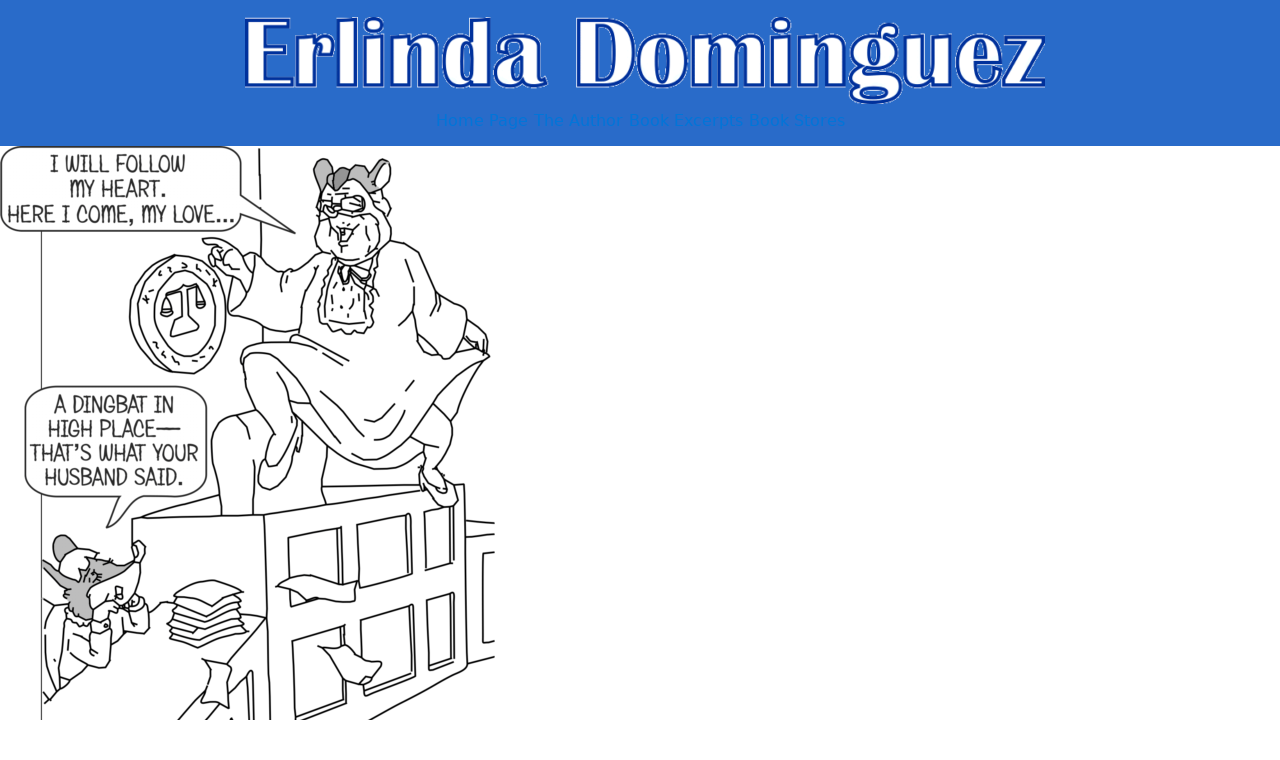

--- FILE ---
content_type: text/html; charset=UTF-8
request_url: https://erlindadominguezattorney.com/rats-excerpts-3/rats-88
body_size: 7767
content:
<!DOCTYPE html>
<html lang="en-US">
<head>
<meta charset="UTF-8" />
<meta name="viewport" content="width=device-width, initial-scale=1.0" />
<meta http-equiv="X-UA-Compatible" content="IE=edge" />
<link rel="profile" href="http://gmpg.org/xfn/11" />
<link rel="pingback" href="https://erlindadominguezattorney.com/xmlrpc.php" />
<meta name='robots' content='index, follow, max-image-preview:large, max-snippet:-1, max-video-preview:-1' />

	<!-- This site is optimized with the Yoast SEO plugin v26.8 - https://yoast.com/product/yoast-seo-wordpress/ -->
	<title>Rats - Book Excerpt - Erlinda Dominguez</title>
	<link rel="canonical" href="https://erlindadominguezattorney.com/rats-excerpts-3/rats-88/" />
	<meta property="og:locale" content="en_US" />
	<meta property="og:type" content="article" />
	<meta property="og:title" content="Rats - Book Excerpt - Erlinda Dominguez" />
	<meta property="og:url" content="https://erlindadominguezattorney.com/rats-excerpts-3/rats-88/" />
	<meta property="og:site_name" content="Erlinda Dominguez" />
	<meta property="article:modified_time" content="2017-06-15T22:43:58+00:00" />
	<meta property="og:image" content="https://erlindadominguezattorney.com/rats-excerpts-3/rats-88" />
	<meta property="og:image:width" content="1208" />
	<meta property="og:image:height" content="1463" />
	<meta property="og:image:type" content="image/png" />
	<meta name="twitter:card" content="summary_large_image" />
	<script type="application/ld+json" class="yoast-schema-graph">{"@context":"https://schema.org","@graph":[{"@type":"WebPage","@id":"https://erlindadominguezattorney.com/rats-excerpts-3/rats-88/","url":"https://erlindadominguezattorney.com/rats-excerpts-3/rats-88/","name":"Rats - Book Excerpt - Erlinda Dominguez","isPartOf":{"@id":"https://erlindadominguezattorney.com/#website"},"primaryImageOfPage":{"@id":"https://erlindadominguezattorney.com/rats-excerpts-3/rats-88/#primaryimage"},"image":{"@id":"https://erlindadominguezattorney.com/rats-excerpts-3/rats-88/#primaryimage"},"thumbnailUrl":"https://erlindadominguezattorney.com/wp-content/uploads/2017/06/rats-88.png","datePublished":"2017-06-07T19:42:04+00:00","dateModified":"2017-06-15T22:43:58+00:00","breadcrumb":{"@id":"https://erlindadominguezattorney.com/rats-excerpts-3/rats-88/#breadcrumb"},"inLanguage":"en-US","potentialAction":[{"@type":"ReadAction","target":["https://erlindadominguezattorney.com/rats-excerpts-3/rats-88/"]}]},{"@type":"ImageObject","inLanguage":"en-US","@id":"https://erlindadominguezattorney.com/rats-excerpts-3/rats-88/#primaryimage","url":"https://erlindadominguezattorney.com/wp-content/uploads/2017/06/rats-88.png","contentUrl":"https://erlindadominguezattorney.com/wp-content/uploads/2017/06/rats-88.png","width":1208,"height":1463,"caption":"A dingbat in high place"},{"@type":"BreadcrumbList","@id":"https://erlindadominguezattorney.com/rats-excerpts-3/rats-88/#breadcrumb","itemListElement":[{"@type":"ListItem","position":1,"name":"Home","item":"https://erlindadominguezattorney.com/"},{"@type":"ListItem","position":2,"name":"Excerpts from Rats: Legally Blind Mice &#8211; Page 3","item":"https://erlindadominguezattorney.com/rats-excerpts-3"},{"@type":"ListItem","position":3,"name":"Rats &#8211; Book Excerpt"}]},{"@type":"WebSite","@id":"https://erlindadominguezattorney.com/#website","url":"https://erlindadominguezattorney.com/","name":"Erlinda Dominguez","description":"Attorney","potentialAction":[{"@type":"SearchAction","target":{"@type":"EntryPoint","urlTemplate":"https://erlindadominguezattorney.com/?s={search_term_string}"},"query-input":{"@type":"PropertyValueSpecification","valueRequired":true,"valueName":"search_term_string"}}],"inLanguage":"en-US"}]}</script>
	<!-- / Yoast SEO plugin. -->


<link rel="alternate" title="oEmbed (JSON)" type="application/json+oembed" href="https://erlindadominguezattorney.com/wp-json/oembed/1.0/embed?url=https%3A%2F%2Ferlindadominguezattorney.com%2Frats-excerpts-3%2Frats-88" />
<link rel="alternate" title="oEmbed (XML)" type="text/xml+oembed" href="https://erlindadominguezattorney.com/wp-json/oembed/1.0/embed?url=https%3A%2F%2Ferlindadominguezattorney.com%2Frats-excerpts-3%2Frats-88&#038;format=xml" />
<style id='wp-img-auto-sizes-contain-inline-css' type='text/css'>
img:is([sizes=auto i],[sizes^="auto," i]){contain-intrinsic-size:3000px 1500px}
/*# sourceURL=wp-img-auto-sizes-contain-inline-css */
</style>
<style id='wp-emoji-styles-inline-css' type='text/css'>

	img.wp-smiley, img.emoji {
		display: inline !important;
		border: none !important;
		box-shadow: none !important;
		height: 1em !important;
		width: 1em !important;
		margin: 0 0.07em !important;
		vertical-align: -0.1em !important;
		background: none !important;
		padding: 0 !important;
	}
/*# sourceURL=wp-emoji-styles-inline-css */
</style>
<style id='wp-block-library-inline-css' type='text/css'>
:root{--wp-block-synced-color:#7a00df;--wp-block-synced-color--rgb:122,0,223;--wp-bound-block-color:var(--wp-block-synced-color);--wp-editor-canvas-background:#ddd;--wp-admin-theme-color:#007cba;--wp-admin-theme-color--rgb:0,124,186;--wp-admin-theme-color-darker-10:#006ba1;--wp-admin-theme-color-darker-10--rgb:0,107,160.5;--wp-admin-theme-color-darker-20:#005a87;--wp-admin-theme-color-darker-20--rgb:0,90,135;--wp-admin-border-width-focus:2px}@media (min-resolution:192dpi){:root{--wp-admin-border-width-focus:1.5px}}.wp-element-button{cursor:pointer}:root .has-very-light-gray-background-color{background-color:#eee}:root .has-very-dark-gray-background-color{background-color:#313131}:root .has-very-light-gray-color{color:#eee}:root .has-very-dark-gray-color{color:#313131}:root .has-vivid-green-cyan-to-vivid-cyan-blue-gradient-background{background:linear-gradient(135deg,#00d084,#0693e3)}:root .has-purple-crush-gradient-background{background:linear-gradient(135deg,#34e2e4,#4721fb 50%,#ab1dfe)}:root .has-hazy-dawn-gradient-background{background:linear-gradient(135deg,#faaca8,#dad0ec)}:root .has-subdued-olive-gradient-background{background:linear-gradient(135deg,#fafae1,#67a671)}:root .has-atomic-cream-gradient-background{background:linear-gradient(135deg,#fdd79a,#004a59)}:root .has-nightshade-gradient-background{background:linear-gradient(135deg,#330968,#31cdcf)}:root .has-midnight-gradient-background{background:linear-gradient(135deg,#020381,#2874fc)}:root{--wp--preset--font-size--normal:16px;--wp--preset--font-size--huge:42px}.has-regular-font-size{font-size:1em}.has-larger-font-size{font-size:2.625em}.has-normal-font-size{font-size:var(--wp--preset--font-size--normal)}.has-huge-font-size{font-size:var(--wp--preset--font-size--huge)}.has-text-align-center{text-align:center}.has-text-align-left{text-align:left}.has-text-align-right{text-align:right}.has-fit-text{white-space:nowrap!important}#end-resizable-editor-section{display:none}.aligncenter{clear:both}.items-justified-left{justify-content:flex-start}.items-justified-center{justify-content:center}.items-justified-right{justify-content:flex-end}.items-justified-space-between{justify-content:space-between}.screen-reader-text{border:0;clip-path:inset(50%);height:1px;margin:-1px;overflow:hidden;padding:0;position:absolute;width:1px;word-wrap:normal!important}.screen-reader-text:focus{background-color:#ddd;clip-path:none;color:#444;display:block;font-size:1em;height:auto;left:5px;line-height:normal;padding:15px 23px 14px;text-decoration:none;top:5px;width:auto;z-index:100000}html :where(.has-border-color){border-style:solid}html :where([style*=border-top-color]){border-top-style:solid}html :where([style*=border-right-color]){border-right-style:solid}html :where([style*=border-bottom-color]){border-bottom-style:solid}html :where([style*=border-left-color]){border-left-style:solid}html :where([style*=border-width]){border-style:solid}html :where([style*=border-top-width]){border-top-style:solid}html :where([style*=border-right-width]){border-right-style:solid}html :where([style*=border-bottom-width]){border-bottom-style:solid}html :where([style*=border-left-width]){border-left-style:solid}html :where(img[class*=wp-image-]){height:auto;max-width:100%}:where(figure){margin:0 0 1em}html :where(.is-position-sticky){--wp-admin--admin-bar--position-offset:var(--wp-admin--admin-bar--height,0px)}@media screen and (max-width:600px){html :where(.is-position-sticky){--wp-admin--admin-bar--position-offset:0px}}

/*# sourceURL=wp-block-library-inline-css */
</style><style id='global-styles-inline-css' type='text/css'>
:root{--wp--preset--aspect-ratio--square: 1;--wp--preset--aspect-ratio--4-3: 4/3;--wp--preset--aspect-ratio--3-4: 3/4;--wp--preset--aspect-ratio--3-2: 3/2;--wp--preset--aspect-ratio--2-3: 2/3;--wp--preset--aspect-ratio--16-9: 16/9;--wp--preset--aspect-ratio--9-16: 9/16;--wp--preset--color--black: #000000;--wp--preset--color--cyan-bluish-gray: #abb8c3;--wp--preset--color--white: #ffffff;--wp--preset--color--pale-pink: #f78da7;--wp--preset--color--vivid-red: #cf2e2e;--wp--preset--color--luminous-vivid-orange: #ff6900;--wp--preset--color--luminous-vivid-amber: #fcb900;--wp--preset--color--light-green-cyan: #7bdcb5;--wp--preset--color--vivid-green-cyan: #00d084;--wp--preset--color--pale-cyan-blue: #8ed1fc;--wp--preset--color--vivid-cyan-blue: #0693e3;--wp--preset--color--vivid-purple: #9b51e0;--wp--preset--gradient--vivid-cyan-blue-to-vivid-purple: linear-gradient(135deg,rgb(6,147,227) 0%,rgb(155,81,224) 100%);--wp--preset--gradient--light-green-cyan-to-vivid-green-cyan: linear-gradient(135deg,rgb(122,220,180) 0%,rgb(0,208,130) 100%);--wp--preset--gradient--luminous-vivid-amber-to-luminous-vivid-orange: linear-gradient(135deg,rgb(252,185,0) 0%,rgb(255,105,0) 100%);--wp--preset--gradient--luminous-vivid-orange-to-vivid-red: linear-gradient(135deg,rgb(255,105,0) 0%,rgb(207,46,46) 100%);--wp--preset--gradient--very-light-gray-to-cyan-bluish-gray: linear-gradient(135deg,rgb(238,238,238) 0%,rgb(169,184,195) 100%);--wp--preset--gradient--cool-to-warm-spectrum: linear-gradient(135deg,rgb(74,234,220) 0%,rgb(151,120,209) 20%,rgb(207,42,186) 40%,rgb(238,44,130) 60%,rgb(251,105,98) 80%,rgb(254,248,76) 100%);--wp--preset--gradient--blush-light-purple: linear-gradient(135deg,rgb(255,206,236) 0%,rgb(152,150,240) 100%);--wp--preset--gradient--blush-bordeaux: linear-gradient(135deg,rgb(254,205,165) 0%,rgb(254,45,45) 50%,rgb(107,0,62) 100%);--wp--preset--gradient--luminous-dusk: linear-gradient(135deg,rgb(255,203,112) 0%,rgb(199,81,192) 50%,rgb(65,88,208) 100%);--wp--preset--gradient--pale-ocean: linear-gradient(135deg,rgb(255,245,203) 0%,rgb(182,227,212) 50%,rgb(51,167,181) 100%);--wp--preset--gradient--electric-grass: linear-gradient(135deg,rgb(202,248,128) 0%,rgb(113,206,126) 100%);--wp--preset--gradient--midnight: linear-gradient(135deg,rgb(2,3,129) 0%,rgb(40,116,252) 100%);--wp--preset--font-size--small: 13px;--wp--preset--font-size--medium: 20px;--wp--preset--font-size--large: 36px;--wp--preset--font-size--x-large: 42px;--wp--preset--spacing--20: 0.44rem;--wp--preset--spacing--30: 0.67rem;--wp--preset--spacing--40: 1rem;--wp--preset--spacing--50: 1.5rem;--wp--preset--spacing--60: 2.25rem;--wp--preset--spacing--70: 3.38rem;--wp--preset--spacing--80: 5.06rem;--wp--preset--shadow--natural: 6px 6px 9px rgba(0, 0, 0, 0.2);--wp--preset--shadow--deep: 12px 12px 50px rgba(0, 0, 0, 0.4);--wp--preset--shadow--sharp: 6px 6px 0px rgba(0, 0, 0, 0.2);--wp--preset--shadow--outlined: 6px 6px 0px -3px rgb(255, 255, 255), 6px 6px rgb(0, 0, 0);--wp--preset--shadow--crisp: 6px 6px 0px rgb(0, 0, 0);}:where(.is-layout-flex){gap: 0.5em;}:where(.is-layout-grid){gap: 0.5em;}body .is-layout-flex{display: flex;}.is-layout-flex{flex-wrap: wrap;align-items: center;}.is-layout-flex > :is(*, div){margin: 0;}body .is-layout-grid{display: grid;}.is-layout-grid > :is(*, div){margin: 0;}:where(.wp-block-columns.is-layout-flex){gap: 2em;}:where(.wp-block-columns.is-layout-grid){gap: 2em;}:where(.wp-block-post-template.is-layout-flex){gap: 1.25em;}:where(.wp-block-post-template.is-layout-grid){gap: 1.25em;}.has-black-color{color: var(--wp--preset--color--black) !important;}.has-cyan-bluish-gray-color{color: var(--wp--preset--color--cyan-bluish-gray) !important;}.has-white-color{color: var(--wp--preset--color--white) !important;}.has-pale-pink-color{color: var(--wp--preset--color--pale-pink) !important;}.has-vivid-red-color{color: var(--wp--preset--color--vivid-red) !important;}.has-luminous-vivid-orange-color{color: var(--wp--preset--color--luminous-vivid-orange) !important;}.has-luminous-vivid-amber-color{color: var(--wp--preset--color--luminous-vivid-amber) !important;}.has-light-green-cyan-color{color: var(--wp--preset--color--light-green-cyan) !important;}.has-vivid-green-cyan-color{color: var(--wp--preset--color--vivid-green-cyan) !important;}.has-pale-cyan-blue-color{color: var(--wp--preset--color--pale-cyan-blue) !important;}.has-vivid-cyan-blue-color{color: var(--wp--preset--color--vivid-cyan-blue) !important;}.has-vivid-purple-color{color: var(--wp--preset--color--vivid-purple) !important;}.has-black-background-color{background-color: var(--wp--preset--color--black) !important;}.has-cyan-bluish-gray-background-color{background-color: var(--wp--preset--color--cyan-bluish-gray) !important;}.has-white-background-color{background-color: var(--wp--preset--color--white) !important;}.has-pale-pink-background-color{background-color: var(--wp--preset--color--pale-pink) !important;}.has-vivid-red-background-color{background-color: var(--wp--preset--color--vivid-red) !important;}.has-luminous-vivid-orange-background-color{background-color: var(--wp--preset--color--luminous-vivid-orange) !important;}.has-luminous-vivid-amber-background-color{background-color: var(--wp--preset--color--luminous-vivid-amber) !important;}.has-light-green-cyan-background-color{background-color: var(--wp--preset--color--light-green-cyan) !important;}.has-vivid-green-cyan-background-color{background-color: var(--wp--preset--color--vivid-green-cyan) !important;}.has-pale-cyan-blue-background-color{background-color: var(--wp--preset--color--pale-cyan-blue) !important;}.has-vivid-cyan-blue-background-color{background-color: var(--wp--preset--color--vivid-cyan-blue) !important;}.has-vivid-purple-background-color{background-color: var(--wp--preset--color--vivid-purple) !important;}.has-black-border-color{border-color: var(--wp--preset--color--black) !important;}.has-cyan-bluish-gray-border-color{border-color: var(--wp--preset--color--cyan-bluish-gray) !important;}.has-white-border-color{border-color: var(--wp--preset--color--white) !important;}.has-pale-pink-border-color{border-color: var(--wp--preset--color--pale-pink) !important;}.has-vivid-red-border-color{border-color: var(--wp--preset--color--vivid-red) !important;}.has-luminous-vivid-orange-border-color{border-color: var(--wp--preset--color--luminous-vivid-orange) !important;}.has-luminous-vivid-amber-border-color{border-color: var(--wp--preset--color--luminous-vivid-amber) !important;}.has-light-green-cyan-border-color{border-color: var(--wp--preset--color--light-green-cyan) !important;}.has-vivid-green-cyan-border-color{border-color: var(--wp--preset--color--vivid-green-cyan) !important;}.has-pale-cyan-blue-border-color{border-color: var(--wp--preset--color--pale-cyan-blue) !important;}.has-vivid-cyan-blue-border-color{border-color: var(--wp--preset--color--vivid-cyan-blue) !important;}.has-vivid-purple-border-color{border-color: var(--wp--preset--color--vivid-purple) !important;}.has-vivid-cyan-blue-to-vivid-purple-gradient-background{background: var(--wp--preset--gradient--vivid-cyan-blue-to-vivid-purple) !important;}.has-light-green-cyan-to-vivid-green-cyan-gradient-background{background: var(--wp--preset--gradient--light-green-cyan-to-vivid-green-cyan) !important;}.has-luminous-vivid-amber-to-luminous-vivid-orange-gradient-background{background: var(--wp--preset--gradient--luminous-vivid-amber-to-luminous-vivid-orange) !important;}.has-luminous-vivid-orange-to-vivid-red-gradient-background{background: var(--wp--preset--gradient--luminous-vivid-orange-to-vivid-red) !important;}.has-very-light-gray-to-cyan-bluish-gray-gradient-background{background: var(--wp--preset--gradient--very-light-gray-to-cyan-bluish-gray) !important;}.has-cool-to-warm-spectrum-gradient-background{background: var(--wp--preset--gradient--cool-to-warm-spectrum) !important;}.has-blush-light-purple-gradient-background{background: var(--wp--preset--gradient--blush-light-purple) !important;}.has-blush-bordeaux-gradient-background{background: var(--wp--preset--gradient--blush-bordeaux) !important;}.has-luminous-dusk-gradient-background{background: var(--wp--preset--gradient--luminous-dusk) !important;}.has-pale-ocean-gradient-background{background: var(--wp--preset--gradient--pale-ocean) !important;}.has-electric-grass-gradient-background{background: var(--wp--preset--gradient--electric-grass) !important;}.has-midnight-gradient-background{background: var(--wp--preset--gradient--midnight) !important;}.has-small-font-size{font-size: var(--wp--preset--font-size--small) !important;}.has-medium-font-size{font-size: var(--wp--preset--font-size--medium) !important;}.has-large-font-size{font-size: var(--wp--preset--font-size--large) !important;}.has-x-large-font-size{font-size: var(--wp--preset--font-size--x-large) !important;}
/*# sourceURL=global-styles-inline-css */
</style>

<style id='classic-theme-styles-inline-css' type='text/css'>
/*! This file is auto-generated */
.wp-block-button__link{color:#fff;background-color:#32373c;border-radius:9999px;box-shadow:none;text-decoration:none;padding:calc(.667em + 2px) calc(1.333em + 2px);font-size:1.125em}.wp-block-file__button{background:#32373c;color:#fff;text-decoration:none}
/*# sourceURL=/wp-includes/css/classic-themes.min.css */
</style>
<link rel='stylesheet' id='font-awesome-5-css' href='https://erlindadominguezattorney.com/wp-content/plugins/bb-plugin/fonts/fontawesome/5.15.4/css/all.min.css?ver=2.10.0.5' type='text/css' media='all' />
<link rel='stylesheet' id='jquery-magnificpopup-css' href='https://erlindadominguezattorney.com/wp-content/plugins/bb-plugin/css/jquery.magnificpopup.min.css?ver=2.10.0.5' type='text/css' media='all' />
<link rel='stylesheet' id='font-awesome-css' href='https://erlindadominguezattorney.com/wp-content/themes/themer-basic/assets/font-awesome/css/font-awesome.min.css?ver=4.7.0' type='text/css' media='all' />
<link rel='stylesheet' id='fl-builder-layout-bundle-8b663b44c26bc8ef0223dddc07e46ddb-css' href='https://erlindadominguezattorney.com/wp-content/cache/autoptimize/css/autoptimize_single_8b663b44c26bc8ef0223dddc07e46ddb.css?ver=2.10.0.5-1.3.3.1' type='text/css' media='all' />
<link rel='stylesheet' id='themerbasic-css' href='https://erlindadominguezattorney.com/wp-content/cache/autoptimize/css/autoptimize_single_d7678609406f9072f8e6bb55487c9f50.css?ver=6.9' type='text/css' media='all' />
<link rel='stylesheet' id='themerbasic-child-css' href='https://erlindadominguezattorney.com/wp-content/cache/autoptimize/css/autoptimize_single_93bfee7186f6e503a8e67beb60162fe1.css?ver=6.9' type='text/css' media='all' />
<link rel="https://api.w.org/" href="https://erlindadominguezattorney.com/wp-json/" /><link rel="alternate" title="JSON" type="application/json" href="https://erlindadominguezattorney.com/wp-json/wp/v2/media/87" /><link rel="EditURI" type="application/rsd+xml" title="RSD" href="https://erlindadominguezattorney.com/xmlrpc.php?rsd" />
<meta name="generator" content="WordPress 6.9" />
<link rel='shortlink' href='https://erlindadominguezattorney.com/?p=87' />
</head>
<body class="attachment wp-singular attachment-template-default attachmentid-87 attachment-png wp-theme-themer-basic wp-child-theme-themer-basic-child fl-builder-2-10-0-5 fl-themer-1-3-3-1 fl-no-js fl-theme-builder-header fl-theme-builder-footer" itemscope="itemscope" itemtype="http://schema.org/WebPage">

<header class="fl-builder-content fl-builder-content-8 fl-builder-global-templates-locked" data-post-id="8" data-type="header" data-sticky="0" data-sticky-breakpoint="medium" data-shrink="0" data-overlay="0" data-overlay-bg="transparent" data-shrink-image-height="50px" itemscope="itemscope" itemtype="http://schema.org/WPHeader"><div class="fl-row fl-row-full-width fl-row-bg-color fl-node-5931e3b3588f7 fl-row-default-height fl-row-align-center" data-node="5931e3b3588f7">
	<div class="fl-row-content-wrap">
						<div class="fl-row-content fl-row-fixed-width fl-node-content">
		
<div class="fl-col-group fl-node-jnrteudlfqz4" data-node="jnrteudlfqz4">
			<div class="fl-col fl-node-ln4or261g5tp fl-col-bg-color" data-node="ln4or261g5tp">
	<div class="fl-col-content fl-node-content"><div class="fl-module fl-module-photo fl-node-tbs7nx6m0zjh" data-node="tbs7nx6m0zjh">
	<div class="fl-module-content fl-node-content">
		<div role="figure" class="fl-photo fl-photo-align-center" itemscope itemtype="https://schema.org/ImageObject">
	<div class="fl-photo-content fl-photo-img-png">
				<img loading="lazy" decoding="async" class="fl-photo-img wp-image-1365 size-medium" src="https://erlindadominguezattorney.com/wp-content/uploads/2017/06/ED-2-800x87.png" alt="ED-2" height="87" width="800" title="ED-2"  data-no-lazy="1" itemprop="image" srcset="https://erlindadominguezattorney.com/wp-content/uploads/2017/06/ED-2-800x87.png 800w, https://erlindadominguezattorney.com/wp-content/uploads/2017/06/ED-2-768x83.png 768w, https://erlindadominguezattorney.com/wp-content/uploads/2017/06/ED-2-300x32.png 300w, https://erlindadominguezattorney.com/wp-content/uploads/2017/06/ED-2.png 971w" sizes="auto, (max-width: 800px) 100vw, 800px" />
					</div>
	</div>
	</div>
</div>
</div>
</div>
	</div>

<div class="fl-col-group fl-node-z4fxcsgbq7et" data-node="z4fxcsgbq7et">
			<div class="fl-col fl-node-it1452ujopde fl-col-bg-color" data-node="it1452ujopde">
	<div class="fl-col-content fl-node-content"><div class="fl-module fl-module-button-group fl-node-k2gjwcqa34iu" data-node="k2gjwcqa34iu">
	<div class="fl-module-content fl-node-content">
		<div class="fl-button-group fl-button-group-layout-horizontal fl-button-group-width-custom">
	<div class="fl-button-group-buttons" role="group" aria-label="Menu">
		<div id="fl-button-group-button-k2gjwcqa34iu-0" class="fl-button-group-button fl-button-group-button-k2gjwcqa34iu-0"><div  class="fl-button-wrap fl-button-width-custom fl-button-center" id="fl-node-k2gjwcqa34iu-0">
			<a href="https://erlindadominguezattorney.com"  target="_self"  class="fl-button" >
							<span class="fl-button-text">Home Page</span>
					</a>
	</div>
</div><div id="fl-button-group-button-k2gjwcqa34iu-1" class="fl-button-group-button fl-button-group-button-k2gjwcqa34iu-1"><div  class="fl-button-wrap fl-button-width-custom fl-button-center" id="fl-node-k2gjwcqa34iu-1">
			<a href="https://erlindadominguezattorney.com/author"  target="_self"  class="fl-button" >
							<span class="fl-button-text">The Author</span>
					</a>
	</div>
</div><div id="fl-button-group-button-k2gjwcqa34iu-2" class="fl-button-group-button fl-button-group-button-k2gjwcqa34iu-2"><div  class="fl-button-wrap fl-button-width-custom fl-button-center" id="fl-node-k2gjwcqa34iu-2">
			<a href="https://erlindadominguezattorney.com/excerpts"  target="_self"  class="fl-button" >
							<span class="fl-button-text">Book Excerpts</span>
					</a>
	</div>
</div><div id="fl-button-group-button-k2gjwcqa34iu-3" class="fl-button-group-button fl-button-group-button-k2gjwcqa34iu-3"><div  class="fl-button-wrap fl-button-width-custom fl-button-center" id="fl-node-k2gjwcqa34iu-3">
			<a href="https://erlindadominguezattorney.com/order-form"  target="_self"  class="fl-button" >
							<span class="fl-button-text">Book Stores</span>
					</a>
	</div>
</div>	</div>
</div>
	</div>
</div>
</div>
</div>
	</div>
		</div>
	</div>
</div>
<div class="fl-row fl-row-fixed-width fl-row-bg-none fl-node-gofrpcq1z62v fl-row-default-height fl-row-align-center" data-node="gofrpcq1z62v">
	<div class="fl-row-content-wrap">
						<div class="fl-row-content fl-row-fixed-width fl-node-content">
				</div>
	</div>
</div>
</header>
	<p class="attachment"><a href='https://erlindadominguezattorney.com/wp-content/uploads/2017/06/rats-88.png'><img fetchpriority="high" decoding="async" width="495" height="600" src="https://erlindadominguezattorney.com/wp-content/uploads/2017/06/rats-88-495x600.png" class="attachment-medium size-medium" alt="A dingbat in high place" srcset="https://erlindadominguezattorney.com/wp-content/uploads/2017/06/rats-88-495x600.png 495w, https://erlindadominguezattorney.com/wp-content/uploads/2017/06/rats-88-768x930.png 768w, https://erlindadominguezattorney.com/wp-content/uploads/2017/06/rats-88-846x1024.png 846w, https://erlindadominguezattorney.com/wp-content/uploads/2017/06/rats-88-248x300.png 248w, https://erlindadominguezattorney.com/wp-content/uploads/2017/06/rats-88.png 1208w" sizes="(max-width: 495px) 100vw, 495px" /></a></p>

<footer class="fl-builder-content fl-builder-content-10 fl-builder-global-templates-locked" data-post-id="10" data-type="footer" itemscope="itemscope" itemtype="http://schema.org/WPFooter"><div class="fl-row fl-row-full-width fl-row-bg-photo fl-node-5931e491a900b fl-row-default-height fl-row-align-center fl-row-bg-overlay" data-node="5931e491a900b">
	<div class="fl-row-content-wrap">
						<div class="fl-row-content fl-row-fixed-width fl-node-content">
		
<div class="fl-col-group fl-node-5931e491a909b" data-node="5931e491a909b">
			<div class="fl-col fl-node-5931e491a9117 fl-col-bg-color fl-col-small" data-node="5931e491a9117">
	<div class="fl-col-content fl-node-content"><div class="fl-module fl-module-heading fl-node-5931e491a939e" data-node="5931e491a939e">
	<div class="fl-module-content fl-node-content">
		<h3 class="fl-heading">
		<span class="fl-heading-text">Books</span>
	</h3>
	</div>
</div>
<div class="fl-module fl-module-rich-text fl-node-5931e491a93de" data-node="5931e491a93de">
	<div class="fl-module-content fl-node-content">
		<div class="fl-rich-text">
	<p><a href="/twice-upon-a-court-excerpts/">Twice Upon a Court</a></p>
<p><a href="/rats-excerpts/">R.A.T.S (Legally Blind Mice)</a></p>
<p><a href="/pro-se-excerpts/">Pro Se</a></p>
<p><a href="https://erlindadominguezattorney.com/worms-excerpts">Worms</a></p>
</div>
	</div>
</div>
<div class="fl-module fl-module-button fl-node-5942e0dd3fbcf fl-animation fl-fade-left" data-node="5942e0dd3fbcf" data-animation-delay="0.2">
	<div class="fl-module-content fl-node-content">
		<div class="fl-button-wrap fl-button-width-auto fl-button-left fl-button-has-icon">
			<a href="/order-form"  target="_self"  class="fl-button" >
					<i class="fl-button-icon fl-button-icon-before fa fa-book" aria-hidden="true"></i>
						<span class="fl-button-text">Buy</span>
					</a>
</div>
	</div>
</div>
<style>.fl-node-5942e0dd3fbcf.fl-animation:not(.fl-animated){opacity:0}</style></div>
</div>
			<div class="fl-col fl-node-5931e491a90dc fl-col-bg-color fl-col-small" data-node="5931e491a90dc">
	<div class="fl-col-content fl-node-content"><div class="fl-module fl-module-heading fl-node-5931e491a94b2" data-node="5931e491a94b2">
	<div class="fl-module-content fl-node-content">
		<h3 class="fl-heading">
		<span class="fl-heading-text">About Erlinda</span>
	</h3>
	</div>
</div>
<div class="fl-module fl-module-rich-text fl-node-5931e491a91ba" data-node="5931e491a91ba">
	<div class="fl-module-content fl-node-content">
		<div class="fl-rich-text">
	<p>Erlinda Dominguez is a lawyer in the Philippines and in Hawaii where she was a solo practitioner since 1981. A foundation called Rule of Law is being formed with her assistance. It is aimed to promote competence in the legal profession.</p>
</div>
	</div>
</div>
</div>
</div>
	</div>
		</div>
	</div>
</div>
<div class="fl-row fl-row-full-width fl-row-bg-color fl-node-5931e491a8ed8 fl-row-default-height fl-row-align-center" data-node="5931e491a8ed8">
	<div class="fl-row-content-wrap">
						<div class="fl-row-content fl-row-fixed-width fl-node-content">
		
<div class="fl-col-group fl-node-5931e491a8f1e" data-node="5931e491a8f1e">
			<div class="fl-col fl-node-5931e491a8f5b fl-col-bg-color" data-node="5931e491a8f5b">
	<div class="fl-col-content fl-node-content"><div class="fl-module fl-module-rich-text fl-node-5931e491a8fca" data-node="5931e491a8fca">
	<div class="fl-module-content fl-node-content">
		<div class="fl-rich-text">
	<p style="text-align: center;">© 2010 - 2024 Erlinda Dominguez. All Rights Reserved.</p>
</div>
	</div>
</div>
</div>
</div>
	</div>
		</div>
	</div>
</div>
</footer>
<script type="speculationrules">
{"prefetch":[{"source":"document","where":{"and":[{"href_matches":"/*"},{"not":{"href_matches":["/wp-*.php","/wp-admin/*","/wp-content/uploads/*","/wp-content/*","/wp-content/plugins/*","/wp-content/themes/themer-basic-child/*","/wp-content/themes/themer-basic/*","/*\\?(.+)"]}},{"not":{"selector_matches":"a[rel~=\"nofollow\"]"}},{"not":{"selector_matches":".no-prefetch, .no-prefetch a"}}]},"eagerness":"conservative"}]}
</script>
<script defer type="text/javascript" src="https://erlindadominguezattorney.com/wp-content/themes/themer-basic/assets/jquery.min.js?ver=2.2.4" id="jquery-js"></script>
<script defer type="text/javascript" src="https://erlindadominguezattorney.com/wp-content/plugins/bb-plugin/js/libs/jquery.imagesloaded.min.js?ver=2.10.0.5" id="imagesloaded-js"></script>
<script defer type="text/javascript" src="https://erlindadominguezattorney.com/wp-content/plugins/bb-plugin/js/libs/jquery.ba-throttle-debounce.min.js?ver=2.10.0.5" id="jquery-throttle-js"></script>
<script defer type="text/javascript" src="https://erlindadominguezattorney.com/wp-content/plugins/bb-plugin/js/libs/jquery.magnificpopup.min.js?ver=2.10.0.5" id="jquery-magnificpopup-js"></script>
<script defer type="text/javascript" src="https://erlindadominguezattorney.com/wp-content/plugins/bb-plugin/js/libs/jquery.waypoints.min.js?ver=2.10.0.5" id="jquery-waypoints-js"></script>
<script defer type="text/javascript" src="https://erlindadominguezattorney.com/wp-content/cache/autoptimize/js/autoptimize_single_345e329df5232aacf397edb0ca4afda6.js?ver=2.10.0.5-1.3.3.1" id="fl-builder-layout-bundle-345e329df5232aacf397edb0ca4afda6-js"></script>
<script id="wp-emoji-settings" type="application/json">
{"baseUrl":"https://s.w.org/images/core/emoji/17.0.2/72x72/","ext":".png","svgUrl":"https://s.w.org/images/core/emoji/17.0.2/svg/","svgExt":".svg","source":{"concatemoji":"https://erlindadominguezattorney.com/wp-includes/js/wp-emoji-release.min.js?ver=6.9"}}
</script>
<script type="module">
/* <![CDATA[ */
/*! This file is auto-generated */
const a=JSON.parse(document.getElementById("wp-emoji-settings").textContent),o=(window._wpemojiSettings=a,"wpEmojiSettingsSupports"),s=["flag","emoji"];function i(e){try{var t={supportTests:e,timestamp:(new Date).valueOf()};sessionStorage.setItem(o,JSON.stringify(t))}catch(e){}}function c(e,t,n){e.clearRect(0,0,e.canvas.width,e.canvas.height),e.fillText(t,0,0);t=new Uint32Array(e.getImageData(0,0,e.canvas.width,e.canvas.height).data);e.clearRect(0,0,e.canvas.width,e.canvas.height),e.fillText(n,0,0);const a=new Uint32Array(e.getImageData(0,0,e.canvas.width,e.canvas.height).data);return t.every((e,t)=>e===a[t])}function p(e,t){e.clearRect(0,0,e.canvas.width,e.canvas.height),e.fillText(t,0,0);var n=e.getImageData(16,16,1,1);for(let e=0;e<n.data.length;e++)if(0!==n.data[e])return!1;return!0}function u(e,t,n,a){switch(t){case"flag":return n(e,"\ud83c\udff3\ufe0f\u200d\u26a7\ufe0f","\ud83c\udff3\ufe0f\u200b\u26a7\ufe0f")?!1:!n(e,"\ud83c\udde8\ud83c\uddf6","\ud83c\udde8\u200b\ud83c\uddf6")&&!n(e,"\ud83c\udff4\udb40\udc67\udb40\udc62\udb40\udc65\udb40\udc6e\udb40\udc67\udb40\udc7f","\ud83c\udff4\u200b\udb40\udc67\u200b\udb40\udc62\u200b\udb40\udc65\u200b\udb40\udc6e\u200b\udb40\udc67\u200b\udb40\udc7f");case"emoji":return!a(e,"\ud83e\u1fac8")}return!1}function f(e,t,n,a){let r;const o=(r="undefined"!=typeof WorkerGlobalScope&&self instanceof WorkerGlobalScope?new OffscreenCanvas(300,150):document.createElement("canvas")).getContext("2d",{willReadFrequently:!0}),s=(o.textBaseline="top",o.font="600 32px Arial",{});return e.forEach(e=>{s[e]=t(o,e,n,a)}),s}function r(e){var t=document.createElement("script");t.src=e,t.defer=!0,document.head.appendChild(t)}a.supports={everything:!0,everythingExceptFlag:!0},new Promise(t=>{let n=function(){try{var e=JSON.parse(sessionStorage.getItem(o));if("object"==typeof e&&"number"==typeof e.timestamp&&(new Date).valueOf()<e.timestamp+604800&&"object"==typeof e.supportTests)return e.supportTests}catch(e){}return null}();if(!n){if("undefined"!=typeof Worker&&"undefined"!=typeof OffscreenCanvas&&"undefined"!=typeof URL&&URL.createObjectURL&&"undefined"!=typeof Blob)try{var e="postMessage("+f.toString()+"("+[JSON.stringify(s),u.toString(),c.toString(),p.toString()].join(",")+"));",a=new Blob([e],{type:"text/javascript"});const r=new Worker(URL.createObjectURL(a),{name:"wpTestEmojiSupports"});return void(r.onmessage=e=>{i(n=e.data),r.terminate(),t(n)})}catch(e){}i(n=f(s,u,c,p))}t(n)}).then(e=>{for(const n in e)a.supports[n]=e[n],a.supports.everything=a.supports.everything&&a.supports[n],"flag"!==n&&(a.supports.everythingExceptFlag=a.supports.everythingExceptFlag&&a.supports[n]);var t;a.supports.everythingExceptFlag=a.supports.everythingExceptFlag&&!a.supports.flag,a.supports.everything||((t=a.source||{}).concatemoji?r(t.concatemoji):t.wpemoji&&t.twemoji&&(r(t.twemoji),r(t.wpemoji)))});
//# sourceURL=https://erlindadominguezattorney.com/wp-includes/js/wp-emoji-loader.min.js
/* ]]> */
</script>
</body>
</html>


--- FILE ---
content_type: text/css
request_url: https://erlindadominguezattorney.com/wp-content/cache/autoptimize/css/autoptimize_single_8b663b44c26bc8ef0223dddc07e46ddb.css?ver=2.10.0.5-1.3.3.1
body_size: 4640
content:
.fl-builder-content *,.fl-builder-content *:before,.fl-builder-content *:after{-webkit-box-sizing:border-box;-moz-box-sizing:border-box;box-sizing:border-box}.fl-row:before,.fl-row:after,.fl-row-content:before,.fl-row-content:after,.fl-col-group:before,.fl-col-group:after,.fl-col:before,.fl-col:after,.fl-module:not([data-accepts]):before,.fl-module:not([data-accepts]):after,.fl-module-content:before,.fl-module-content:after{display:table;content:" "}.fl-row:after,.fl-row-content:after,.fl-col-group:after,.fl-col:after,.fl-module:not([data-accepts]):after,.fl-module-content:after{clear:both}.fl-clear{clear:both}.fl-row,.fl-row-content{margin-left:auto;margin-right:auto;min-width:0}.fl-row-content-wrap{position:relative}.fl-builder-mobile .fl-row-bg-photo .fl-row-content-wrap{background-attachment:scroll}.fl-row-bg-video,.fl-row-bg-video .fl-row-content,.fl-row-bg-embed,.fl-row-bg-embed .fl-row-content{position:relative}.fl-row-bg-video .fl-bg-video,.fl-row-bg-embed .fl-bg-embed-code{bottom:0;left:0;overflow:hidden;position:absolute;right:0;top:0}.fl-row-bg-video .fl-bg-video video,.fl-row-bg-embed .fl-bg-embed-code video{bottom:0;left:0;max-width:none;position:absolute;right:0;top:0}.fl-row-bg-video .fl-bg-video video{min-width:100%;min-height:100%;width:auto;height:auto}.fl-row-bg-video .fl-bg-video iframe,.fl-row-bg-embed .fl-bg-embed-code iframe{pointer-events:none;width:100vw;height:56.25vw;max-width:none;min-height:100vh;min-width:177.77vh;position:absolute;top:50%;left:50%;-ms-transform:translate(-50%,-50%);-webkit-transform:translate(-50%,-50%);transform:translate(-50%,-50%)}.fl-bg-video-fallback{background-position:50% 50%;background-repeat:no-repeat;background-size:cover;bottom:0;left:0;position:absolute;right:0;top:0}.fl-row-bg-slideshow,.fl-row-bg-slideshow .fl-row-content{position:relative}.fl-row .fl-bg-slideshow{bottom:0;left:0;overflow:hidden;position:absolute;right:0;top:0;z-index:0}.fl-builder-edit .fl-row .fl-bg-slideshow *{bottom:0;height:auto !important;left:0;position:absolute !important;right:0;top:0}.fl-row-bg-overlay .fl-row-content-wrap:after{border-radius:inherit;content:'';display:block;position:absolute;top:0;right:0;bottom:0;left:0;z-index:0}.fl-row-bg-overlay .fl-row-content{position:relative;z-index:1}.fl-row-default-height .fl-row-content-wrap,.fl-row-custom-height .fl-row-content-wrap{display:-webkit-box;display:-webkit-flex;display:-ms-flexbox;display:flex;min-height:100vh}.fl-row-overlap-top .fl-row-content-wrap{display:-webkit-inline-box;display:-webkit-inline-flex;display:-moz-inline-box;display:-ms-inline-flexbox;display:inline-flex;width:100%}.fl-row-default-height .fl-row-content-wrap,.fl-row-custom-height .fl-row-content-wrap{min-height:0}.fl-row-default-height .fl-row-content,.fl-row-full-height .fl-row-content,.fl-row-custom-height .fl-row-content{-webkit-box-flex:1 1 auto;-moz-box-flex:1 1 auto;-webkit-flex:1 1 auto;-ms-flex:1 1 auto;flex:1 1 auto}.fl-row-default-height .fl-row-full-width.fl-row-content,.fl-row-full-height .fl-row-full-width.fl-row-content,.fl-row-custom-height .fl-row-full-width.fl-row-content{max-width:100%;width:100%}.fl-row-default-height.fl-row-align-center .fl-row-content-wrap,.fl-row-full-height.fl-row-align-center .fl-row-content-wrap,.fl-row-custom-height.fl-row-align-center .fl-row-content-wrap{-webkit-align-items:center;-webkit-box-align:center;-webkit-box-pack:center;-webkit-justify-content:center;-ms-flex-align:center;-ms-flex-pack:center;justify-content:center;align-items:center}.fl-row-default-height.fl-row-align-bottom .fl-row-content-wrap,.fl-row-full-height.fl-row-align-bottom .fl-row-content-wrap,.fl-row-custom-height.fl-row-align-bottom .fl-row-content-wrap{-webkit-align-items:flex-end;-webkit-justify-content:flex-end;-webkit-box-align:end;-webkit-box-pack:end;-ms-flex-align:end;-ms-flex-pack:end;justify-content:flex-end;align-items:flex-end}.fl-col-group-equal-height{display:flex;flex-wrap:wrap;width:100%}.fl-col-group-equal-height.fl-col-group-has-child-loading{flex-wrap:nowrap}.fl-col-group-equal-height .fl-col,.fl-col-group-equal-height .fl-col-content{display:flex;flex:1 1 auto}.fl-col-group-equal-height .fl-col-content{flex-direction:column;flex-shrink:1;min-width:1px;max-width:100%;width:100%}.fl-col-group-equal-height:before,.fl-col-group-equal-height .fl-col:before,.fl-col-group-equal-height .fl-col-content:before,.fl-col-group-equal-height:after,.fl-col-group-equal-height .fl-col:after,.fl-col-group-equal-height .fl-col-content:after{content:none}.fl-col-group-nested.fl-col-group-equal-height.fl-col-group-align-top .fl-col-content,.fl-col-group-equal-height.fl-col-group-align-top .fl-col-content{justify-content:flex-start}.fl-col-group-nested.fl-col-group-equal-height.fl-col-group-align-center .fl-col-content,.fl-col-group-equal-height.fl-col-group-align-center .fl-col-content{justify-content:center}.fl-col-group-nested.fl-col-group-equal-height.fl-col-group-align-bottom .fl-col-content,.fl-col-group-equal-height.fl-col-group-align-bottom .fl-col-content{justify-content:flex-end}.fl-col-group-equal-height.fl-col-group-align-center .fl-col-group{width:100%}.fl-col{float:left;min-height:1px}.fl-col-bg-overlay .fl-col-content{position:relative}.fl-col-bg-overlay .fl-col-content:after{border-radius:inherit;content:'';display:block;position:absolute;top:0;right:0;bottom:0;left:0;z-index:0}.fl-col-bg-overlay .fl-module{position:relative;z-index:2}.single:not(.woocommerce).single-fl-builder-template .fl-content{width:100%}.fl-builder-layer{position:absolute;top:0;left:0;right:0;bottom:0;z-index:0;pointer-events:none;overflow:hidden}.fl-builder-shape-layer{z-index:0}.fl-builder-shape-layer.fl-builder-bottom-edge-layer{z-index:1}.fl-row-bg-overlay .fl-builder-shape-layer{z-index:1}.fl-row-bg-overlay .fl-builder-shape-layer.fl-builder-bottom-edge-layer{z-index:2}.fl-row-has-layers .fl-row-content{z-index:1}.fl-row-bg-overlay .fl-row-content{z-index:2}.fl-builder-layer>*{display:block;position:absolute;top:0;left:0;width:100%}.fl-builder-layer+.fl-row-content{position:relative}.fl-builder-layer .fl-shape{fill:#aaa;stroke:none;stroke-width:0;width:100%}@supports (-webkit-touch-callout:inherit){.fl-row.fl-row-bg-parallax .fl-row-content-wrap,.fl-row.fl-row-bg-fixed .fl-row-content-wrap{background-position:center !important;background-attachment:scroll !important}}@supports (-webkit-touch-callout:none){.fl-row.fl-row-bg-fixed .fl-row-content-wrap{background-position:center !important;background-attachment:scroll !important}}.fl-clearfix:before,.fl-clearfix:after{display:table;content:" "}.fl-clearfix:after{clear:both}.sr-only{position:absolute;width:1px;height:1px;padding:0;overflow:hidden;clip:rect(0,0,0,0);white-space:nowrap;border:0}.fl-builder-content .fl-button:is(a,button),.fl-builder-content a.fl-button:visited{border-radius:4px;display:inline-block;font-size:16px;font-weight:400;line-height:18px;padding:12px 24px;text-decoration:none;text-shadow:none}.fl-builder-content .fl-button:hover{text-decoration:none}.fl-builder-content .fl-button:active{position:relative;top:1px}.fl-builder-content .fl-button-width-full .fl-button{width:100%;display:block;text-align:center}.fl-builder-content .fl-button-width-custom .fl-button{display:inline-block;text-align:center;max-width:100%}.fl-builder-content .fl-button-left{text-align:left}.fl-builder-content .fl-button-center{text-align:center}.fl-builder-content .fl-button-right{text-align:right}.fl-builder-content .fl-button i{font-size:1.3em;height:auto;margin-right:8px;vertical-align:middle;width:auto}.fl-builder-content .fl-button i.fl-button-icon-after{margin-left:8px;margin-right:0}.fl-builder-content .fl-button-has-icon .fl-button-text{vertical-align:middle}.fl-icon-wrap{display:inline-block}.fl-icon{display:table-cell;vertical-align:middle}.fl-icon a{text-decoration:none}.fl-icon i{float:right;height:auto;width:auto}.fl-icon i:before{border:none !important;height:auto;width:auto}.fl-icon-text{display:table-cell;text-align:left;padding-left:15px;vertical-align:middle}.fl-icon-text-empty{display:none}.fl-icon-text *:last-child{margin:0 !important;padding:0 !important}.fl-icon-text a{text-decoration:none}.fl-icon-text span{display:block}.fl-icon-text span.mce-edit-focus{min-width:1px}.fl-module img{max-width:100%}.fl-photo{line-height:0;position:relative}.fl-photo-align-left{text-align:left}.fl-photo-align-center{text-align:center}.fl-photo-align-right{text-align:right}.fl-photo-content{display:inline-block;line-height:0;position:relative;max-width:100%}.fl-photo-img-svg{width:100%}.fl-photo-content img{display:inline;height:auto;max-width:100%}.fl-photo-crop-circle img{-webkit-border-radius:100%;-moz-border-radius:100%;border-radius:100%}.fl-photo-caption{font-size:13px;line-height:18px;overflow:hidden;text-overflow:ellipsis}.fl-photo-caption-below{padding-bottom:20px;padding-top:10px}.fl-photo-caption-hover{background:rgba(0,0,0,.7);bottom:0;color:#fff;left:0;opacity:0;filter:alpha(opacity=0);padding:10px 15px;position:absolute;right:0;-webkit-transition:opacity .3s ease-in;-moz-transition:opacity .3s ease-in;transition:opacity .3s ease-in}.fl-photo-content:hover .fl-photo-caption-hover{opacity:100;filter:alpha(opacity=100)}.fl-builder-pagination,.fl-builder-pagination-load-more{padding:40px 0}.fl-builder-pagination ul.page-numbers{list-style:none;margin:0;padding:0;text-align:center}.fl-builder-pagination li{display:inline-block;list-style:none;margin:0;padding:0}.fl-builder-pagination li a.page-numbers,.fl-builder-pagination li span.page-numbers{border:1px solid #e6e6e6;display:inline-block;padding:5px 10px;margin:0 0 5px}.fl-builder-pagination li a.page-numbers:hover,.fl-builder-pagination li span.current{background:#f5f5f5;text-decoration:none}.fl-slideshow,.fl-slideshow *{-webkit-box-sizing:content-box;-moz-box-sizing:content-box;box-sizing:content-box}.fl-slideshow .fl-slideshow-image img{max-width:none !important}.fl-slideshow-social{line-height:0 !important}.fl-slideshow-social *{margin:0 !important}.fl-builder-content .bx-wrapper .bx-viewport{background:0 0;border:none;box-shadow:none;left:0}.mfp-wrap button.mfp-arrow,.mfp-wrap button.mfp-arrow:active,.mfp-wrap button.mfp-arrow:hover,.mfp-wrap button.mfp-arrow:focus{background:0 0 !important;border:none !important;outline:none;position:absolute;top:50%;box-shadow:none !important}.mfp-wrap .mfp-close,.mfp-wrap .mfp-close:active,.mfp-wrap .mfp-close:hover,.mfp-wrap .mfp-close:focus{background:0 0 !important;border:none !important;outline:none;position:absolute;top:0;box-shadow:none !important}.admin-bar .mfp-wrap .mfp-close,.admin-bar .mfp-wrap .mfp-close:active,.admin-bar .mfp-wrap .mfp-close:hover,.admin-bar .mfp-wrap .mfp-close:focus{top:32px!important}img.mfp-img{padding:0}.mfp-counter{display:none}.mfp-wrap .mfp-preloader.fa{font-size:30px}.fl-form-field{margin-bottom:15px}.fl-form-field input.fl-form-error{border-color:#dd6420}.fl-form-error-message{clear:both;color:#dd6420;display:none;padding-top:8px;font-size:12px;font-weight:lighter}.fl-form-button-disabled{opacity:.5}.fl-animation{opacity:0}body.fl-no-js .fl-animation{opacity:1}.fl-builder-preview .fl-animation,.fl-builder-edit .fl-animation,.fl-animated{opacity:1}.fl-animated{animation-fill-mode:both}.fl-button.fl-button-icon-animation i{width:0 !important;opacity:0;transition:all .2s ease-out}.fl-button.fl-button-icon-animation:hover i{opacity:1 !important}.fl-button.fl-button-icon-animation i.fl-button-icon-after{margin-left:0 !important}.fl-button.fl-button-icon-animation:hover i.fl-button-icon-after{margin-left:10px !important}.fl-button.fl-button-icon-animation i.fl-button-icon-before{margin-right:0 !important}.fl-button.fl-button-icon-animation:hover i.fl-button-icon-before{margin-right:20px !important;margin-left:-10px}.fl-builder-content .fl-button:is(a,button),.fl-builder-content a.fl-button:visited{background:#fafafa;border:1px solid #ccc;color:#333}.fl-builder-content .fl-button:is(a,button) *,.fl-builder-content a.fl-button:visited *{color:#333}@media (max-width:992px){.fl-col-group.fl-col-group-medium-reversed{display:-webkit-flex;display:flex;-webkit-flex-wrap:wrap-reverse;flex-wrap:wrap-reverse;flex-direction:row-reverse}}@media (max-width:768px){.fl-row-content-wrap{background-attachment:scroll !important}.fl-row-bg-parallax .fl-row-content-wrap{background-attachment:scroll !important;background-position:center center !important}.fl-col-group.fl-col-group-equal-height{display:block}.fl-col-group.fl-col-group-equal-height.fl-col-group-custom-width{display:-webkit-box;display:-webkit-flex;display:flex}.fl-col-group.fl-col-group-responsive-reversed{display:-webkit-flex;display:flex;-webkit-flex-wrap:wrap-reverse;flex-wrap:wrap-reverse;flex-direction:row-reverse}.fl-col-group.fl-col-group-responsive-reversed .fl-col:not(.fl-col-small-custom-width){flex-basis:100%;width:100% !important}.fl-col-group.fl-col-group-medium-reversed:not(.fl-col-group-responsive-reversed){display:unset;display:unset;-webkit-flex-wrap:unset;flex-wrap:unset;flex-direction:unset}.fl-col{clear:both;float:none;margin-left:auto;margin-right:auto;width:auto !important}.fl-col-small:not(.fl-col-small-full-width){max-width:400px}.fl-block-col-resize{display:none}.fl-row[data-node] .fl-row-content-wrap{margin:0;padding-left:0;padding-right:0}.fl-row[data-node] .fl-bg-video,.fl-row[data-node] .fl-bg-slideshow{left:0;right:0}.fl-col[data-node] .fl-col-content{margin:0;padding-left:0;padding-right:0}}@media (min-width:1201px){html .fl-visible-large:not(.fl-visible-desktop),html .fl-visible-medium:not(.fl-visible-desktop),html .fl-visible-mobile:not(.fl-visible-desktop){display:none}}@media (min-width:993px) and (max-width:1200px){html .fl-visible-desktop:not(.fl-visible-large),html .fl-visible-medium:not(.fl-visible-large),html .fl-visible-mobile:not(.fl-visible-large){display:none}}@media (min-width:769px) and (max-width:992px){html .fl-visible-desktop:not(.fl-visible-medium),html .fl-visible-large:not(.fl-visible-medium),html .fl-visible-mobile:not(.fl-visible-medium){display:none}}@media (max-width:768px){html .fl-visible-desktop:not(.fl-visible-mobile),html .fl-visible-large:not(.fl-visible-mobile),html .fl-visible-medium:not(.fl-visible-mobile){display:none}}.fl-col-content{display:flex;flex-direction:column}.fl-row-fixed-width{max-width:1100px}.fl-builder-content>.fl-module-box{margin:0}.fl-row-content-wrap{margin-top:0;margin-right:0;margin-bottom:0;margin-left:0;padding-top:0;padding-right:0;padding-bottom:0;padding-left:0}.fl-module-content,.fl-module:where(.fl-module:not(:has(>.fl-module-content))){margin-top:20px;margin-right:20px;margin-bottom:20px;margin-left:20px}.fl-node-5931e3b3588f7>.fl-row-content-wrap{background-color:#296bc9;border-top-width:1px;border-right-width:0;border-bottom-width:1px;border-left-width:0}.fl-node-5931e3b3588f7 .fl-row-content{max-width:1276px}.fl-node-5931e3b3588f7>.fl-row-content-wrap{padding-top:15px;padding-bottom:10px}.fl-node-it1452ujopde{width:100%}.fl-node-ln4or261g5tp{width:100%}.fl-button-group-layout-horizontal .fl-button-group-buttons,.fl-button-group-layout-horizontal.fl-button-group-buttons{display:flex;flex-wrap:wrap}.fl-button-group-layout-horizontal .fl-button-wrap{display:inline-block}.fl-button-group-layout-vertical .fl-button-group-buttons,.fl-button-group-layout-vertical.fl-button-group-buttons{display:block}.fl-button-group-layout-vertical .fl-button-wrap{display:block}.fl-node-k2gjwcqa34iu .fl-button-group-layout-vertical .fl-button-group-buttons .fl-button:is(a,button),.fl-node-k2gjwcqa34iu .fl-button-group-layout-horizontal .fl-button-group-buttons .fl-button:is(a,button){width:210px}.fl-node-k2gjwcqa34iu .fl-button-group-layout-horizontal .fl-button-group-buttons{justify-content:center}#fl-button-group-button-k2gjwcqa34iu-0 .fl-button:is(a,button)>span,#fl-button-group-button-k2gjwcqa34iu-0 .fl-button:is(a,button)>i{color:#000}#fl-button-group-button-k2gjwcqa34iu-0 .fl-button:is(a,button){background:#b6d4f9;border:1px solid #aac8ed}#fl-button-group-button-k2gjwcqa34iu-0 .fl-button:is(a,button):hover,#fl-button-group-button-k2gjwcqa34iu-0 .fl-button:is(a,button):focus{background:#7a8df9}#fl-button-group-button-k2gjwcqa34iu-1 .fl-button:is(a,button)>span,#fl-button-group-button-k2gjwcqa34iu-1 .fl-button:is(a,button)>i{color:#04000c}#fl-button-group-button-k2gjwcqa34iu-1 .fl-button:is(a,button){background:#b3d5fc;border:1px solid #a7c9f0}#fl-button-group-button-k2gjwcqa34iu-1 .fl-button:is(a,button):hover,#fl-button-group-button-k2gjwcqa34iu-1 .fl-button:is(a,button):focus{background:#7a8df9}#fl-button-group-button-k2gjwcqa34iu-2 .fl-button:is(a,button)>span,#fl-button-group-button-k2gjwcqa34iu-2 .fl-button:is(a,button)>i{color:#00000c}#fl-button-group-button-k2gjwcqa34iu-2 .fl-button:is(a,button){background:#add1f4;border:1px solid #a1c5e8}#fl-button-group-button-k2gjwcqa34iu-2 .fl-button:is(a,button):hover,#fl-button-group-button-k2gjwcqa34iu-2 .fl-button:is(a,button):focus{background:#7a8df9}#fl-button-group-button-k2gjwcqa34iu-2 .fl-button:is(a,button):hover{border-color:#7a8df9}#fl-button-group-button-k2gjwcqa34iu-3 .fl-button:is(a,button)>span,#fl-button-group-button-k2gjwcqa34iu-3 .fl-button:is(a,button)>i{color:#020007}#fl-button-group-button-k2gjwcqa34iu-3 .fl-button:is(a,button){background:#abd6fc;border:1px solid #9fcaf0}#fl-button-group-button-k2gjwcqa34iu-3 .fl-button:is(a,button):hover,#fl-button-group-button-k2gjwcqa34iu-3 .fl-button:is(a,button):focus{background:#7a8df9}.fl-builder-content .fl-node-k2gjwcqa34iu .fl-button,.fl-builder-content .fl-node-k2gjwcqa34iu .fl-button *{transition:none;-moz-transition:none;-webkit-transition:none;-o-transition:none}.fl-node-k2gjwcqa34iu .fl-button-group-layout-vertical .fl-button-group-buttons .fl-button-group-button .fl-button-wrap{text-align:center}.fl-node-k2gjwcqa34iu .fl-button-group-layout-horizontal .fl-button-group-buttons{justify-content:center}.fl-builder-content .fl-node-k2gjwcqa34iu .fl-button-group .fl-button-group-buttons .fl-button-group-button{padding-top:3px;padding-right:3px;padding-bottom:3px;padding-left:3px}.fl-builder-content .fl-node-k2gjwcqa34iu .fl-button-group .fl-button-group-buttons .fl-button:is(a,button){border-style:solid;border-width:0;background-clip:border-box;border-color:#000052;border-top-width:15px;border-right-width:15px;border-bottom-width:15px;border-left-width:15px}.fl-builder-content .fl-node-k2gjwcqa34iu .fl-button-group .fl-button-group-buttons .fl-button:is(a,button):hover{border-style:solid;border-width:0;background-clip:border-box;border-color:#979797;border-top-width:15px;border-right-width:15px;border-bottom-width:15px;border-left-width:15px}#fl-button-group-button-k2gjwcqa34iu-0 .fl-button:is(a,button),#fl-button-group-button-k2gjwcqa34iu-0 a.fl-button:visited{font-family:Helvetica,Verdana,Arial,sans-serif;font-weight:700;font-size:19px}#fl-button-group-button-k2gjwcqa34iu-1 .fl-button:is(a,button),#fl-button-group-button-k2gjwcqa34iu-1 a.fl-button:visited{font-family:Helvetica,Verdana,Arial,sans-serif;font-weight:700;font-size:19px}#fl-button-group-button-k2gjwcqa34iu-2 .fl-button:is(a,button),#fl-button-group-button-k2gjwcqa34iu-2 a.fl-button:visited{font-family:Helvetica,Verdana,Arial,sans-serif;font-weight:700;font-size:19px}#fl-button-group-button-k2gjwcqa34iu-3 .fl-button:is(a,button),#fl-button-group-button-k2gjwcqa34iu-3 a.fl-button:visited{font-family:Helvetica,Verdana,Arial,sans-serif;font-weight:700;font-size:19px}.fl-node-k2gjwcqa34iu>.fl-module-content{margin-top:0;margin-bottom:0}img.mfp-img{padding-bottom:40px !important}.fl-builder-edit .fl-fill-container img{transition:object-position .5s}.fl-fill-container :is(.fl-module-content,.fl-photo,.fl-photo-content,img){height:100% !important;width:100% !important}@media (max-width:768px){.fl-photo-content,.fl-photo-img{max-width:100%}}.fl-node-tbs7nx6m0zjh,.fl-node-tbs7nx6m0zjh .fl-photo{text-align:center}.fl-node-tbs7nx6m0zjh>.fl-module-content{margin-top:2px;margin-bottom:2px;margin-left:10px}.fl-builder-content[data-type=header].fl-theme-builder-header-sticky{left:0;position:fixed;right:0;top:0;width:100%;z-index:100}.admin-bar .fl-builder-content[data-type=header].fl-theme-builder-header-sticky{top:32px}.fl-builder-content[data-shrink="1"] .fl-row-content-wrap,.fl-builder-content[data-shrink="1"] .fl-col-content,.fl-builder-content[data-shrink="1"] .fl-module-content,.fl-builder-content[data-shrink="1"] img{-webkit-transition:all .4s ease-in-out,background-position 1ms;-moz-transition:all .4s ease-in-out,background-position 1ms;transition:all .4s ease-in-out,background-position 1ms}.fl-builder-content[data-shrink="1"] img{width:auto}.fl-builder-content[data-shrink="1"] img.fl-photo-img{width:auto;height:auto}.fl-builder-content[data-type=header].fl-theme-builder-header-shrink .fl-row-content-wrap{margin-bottom:0;margin-top:0}.fl-theme-builder-header-shrink-row-bottom.fl-row-content-wrap{padding-bottom:5px}.fl-theme-builder-header-shrink-row-top.fl-row-content-wrap{padding-top:5px}.fl-builder-content[data-type=header].fl-theme-builder-header-shrink .fl-col-content{margin-bottom:0;margin-top:0;padding-bottom:0;padding-top:0}.fl-theme-builder-header-shrink-module-bottom.fl-module-content{margin-bottom:5px}.fl-theme-builder-header-shrink-module-top.fl-module-content{margin-top:5px}.fl-builder-content[data-type=header].fl-theme-builder-header-shrink img{-webkit-transition:all .4s ease-in-out,background-position 1ms;-moz-transition:all .4s ease-in-out,background-position 1ms;transition:all .4s ease-in-out,background-position 1ms}.fl-builder-content[data-overlay="1"]:not(.fl-theme-builder-header-sticky){position:absolute;width:100%;z-index:100}.fl-builder-edit body:not(.single-fl-theme-layout) .fl-builder-content[data-overlay="1"]{display:none}body:not(.single-fl-theme-layout) .fl-builder-content[data-overlay="1"]:not(.fl-theme-builder-header-scrolled):not([data-overlay-bg=default]) .fl-row-content-wrap,body:not(.single-fl-theme-layout) .fl-builder-content[data-overlay="1"]:not(.fl-theme-builder-header-scrolled):not([data-overlay-bg=default]) .fl-col-content{background:0 0}.fl-node-5931e491a900b{color:#fff}.fl-builder-content .fl-node-5931e491a900b *:not(input):not(textarea):not(select):not(a):not(h1):not(h2):not(h3):not(h4):not(h5):not(h6):not(.fl-menu-mobile-toggle){color:inherit}.fl-builder-content .fl-node-5931e491a900b a{color:#fff}.fl-builder-content .fl-node-5931e491a900b a:hover{color:#fff}.fl-builder-content .fl-node-5931e491a900b h1,.fl-builder-content .fl-node-5931e491a900b h2,.fl-builder-content .fl-node-5931e491a900b h3,.fl-builder-content .fl-node-5931e491a900b h4,.fl-builder-content .fl-node-5931e491a900b h5,.fl-builder-content .fl-node-5931e491a900b h6,.fl-builder-content .fl-node-5931e491a900b h1 a,.fl-builder-content .fl-node-5931e491a900b h2 a,.fl-builder-content .fl-node-5931e491a900b h3 a,.fl-builder-content .fl-node-5931e491a900b h4 a,.fl-builder-content .fl-node-5931e491a900b h5 a,.fl-builder-content .fl-node-5931e491a900b h6 a{color:#fff}.fl-node-5931e491a900b>.fl-row-content-wrap{background-color:#4f4f4f;background-image:url(https://erlindadominguezattorney.com/wp-content/uploads/2017/06/bottom-beach.jpg);background-repeat:no-repeat;background-position:center center;background-attachment:scroll;background-size:cover;border-top-width:1px;border-right-width:0;border-bottom-width:1px;border-left-width:0}.fl-node-5931e491a900b>.fl-row-content-wrap:after{background-color:rgba(17,0,0,.65)}.fl-node-5931e491a900b>.fl-row-content-wrap{padding-top:40px;padding-bottom:40px}.fl-node-5931e491a8ed8{color:#fff}.fl-builder-content .fl-node-5931e491a8ed8 *:not(input):not(textarea):not(select):not(a):not(h1):not(h2):not(h3):not(h4):not(h5):not(h6):not(.fl-menu-mobile-toggle){color:inherit}.fl-builder-content .fl-node-5931e491a8ed8 a{color:#fff}.fl-builder-content .fl-node-5931e491a8ed8 a:hover{color:#fff}.fl-builder-content .fl-node-5931e491a8ed8 h1,.fl-builder-content .fl-node-5931e491a8ed8 h2,.fl-builder-content .fl-node-5931e491a8ed8 h3,.fl-builder-content .fl-node-5931e491a8ed8 h4,.fl-builder-content .fl-node-5931e491a8ed8 h5,.fl-builder-content .fl-node-5931e491a8ed8 h6,.fl-builder-content .fl-node-5931e491a8ed8 h1 a,.fl-builder-content .fl-node-5931e491a8ed8 h2 a,.fl-builder-content .fl-node-5931e491a8ed8 h3 a,.fl-builder-content .fl-node-5931e491a8ed8 h4 a,.fl-builder-content .fl-node-5931e491a8ed8 h5 a,.fl-builder-content .fl-node-5931e491a8ed8 h6 a{color:#fff}.fl-node-5931e491a8ed8>.fl-row-content-wrap{background-color:#260000;border-top-width:1px;border-right-width:0;border-bottom-width:1px;border-left-width:0}.fl-node-5931e491a8ed8>.fl-row-content-wrap{padding-top:13px;padding-bottom:0}.fl-node-5931e491a8f5b{width:100%}.fl-node-5931e491a9117{width:50%}.fl-node-5931e491a9117>.fl-col-content{border-top-width:1px;border-right-width:1px;border-bottom-width:1px;border-left-width:1px}.fl-node-5931e491a90dc{width:50%}.fl-node-5931e491a90dc>.fl-col-content{border-top-width:1px;border-right-width:1px;border-bottom-width:1px;border-left-width:1px}.fl-builder-content .fl-rich-text strong{font-weight:700}.fl-module.fl-rich-text p:last-child{margin-bottom:0}.fl-builder-edit .fl-module.fl-rich-text p:not(:has(~*:not(.fl-block-overlay))){margin-bottom:0}.fl-node-5931e491a8fca>.fl-module-content{margin-top:0;margin-bottom:0}@media (max-width:768px){.fl-module-icon{text-align:center}}.fl-node-5931e491a91f4 .fl-icon i,.fl-node-5931e491a91f4 .fl-icon i:before{color:#9b9b9b}.fl-node-5931e491a91f4 .fl-icon i:hover,.fl-node-5931e491a91f4 .fl-icon i:hover:before,.fl-node-5931e491a91f4 .fl-icon a:hover i,.fl-node-5931e491a91f4 .fl-icon a:hover i:before{color:#7f7f7f}.fl-node-5931e491a91f4 .fl-icon i,.fl-node-5931e491a91f4 .fl-icon i:before{font-size:16px}.fl-node-5931e491a91f4 .fl-icon-wrap .fl-icon-text{height:28px}.fl-node-5931e491a91f4.fl-module-icon{text-align:left}@media(max-width:1200px){.fl-node-5931e491a91f4 .fl-icon-wrap .fl-icon-text{height:28px}}@media(max-width:992px){.fl-node-5931e491a91f4 .fl-icon-wrap .fl-icon-text{height:28px}}@media(max-width:768px){.fl-node-5931e491a91f4 .fl-icon-wrap .fl-icon-text{height:28px}}.fl-node-5931e491a91f4>.fl-module-content{margin-top:0;margin-bottom:0;margin-left:5px}.fl-node-5931e491a9271 .fl-icon i,.fl-node-5931e491a9271 .fl-icon i:before{color:#9b9b9b}.fl-node-5931e491a9271 .fl-icon i,.fl-node-5931e491a9271 .fl-icon i:before{font-size:16px}.fl-node-5931e491a9271 .fl-icon-wrap .fl-icon-text{height:28px}.fl-node-5931e491a9271.fl-module-icon{text-align:left}@media(max-width:1200px){.fl-node-5931e491a9271 .fl-icon-wrap .fl-icon-text{height:28px}}@media(max-width:992px){.fl-node-5931e491a9271 .fl-icon-wrap .fl-icon-text{height:28px}}@media(max-width:768px){.fl-node-5931e491a9271 .fl-icon-wrap .fl-icon-text{height:28px}}.fl-node-5931e491a9271>.fl-module-content{margin-top:0;margin-right:0;margin-bottom:0;margin-left:3px}.fl-module-heading .fl-heading{padding:0 !important;margin:0 !important}.fl-node-5931e491a939e.fl-module-heading .fl-heading{text-align:left}.fl-node-5931e491a939e>.fl-module-content{margin-bottom:0}.fl-node-5931e491a9419 .fl-icon i,.fl-node-5931e491a9419 .fl-icon i:before{color:#9b9b9b}.fl-node-5931e491a9419 .fl-icon i:hover,.fl-node-5931e491a9419 .fl-icon i:hover:before,.fl-node-5931e491a9419 .fl-icon a:hover i,.fl-node-5931e491a9419 .fl-icon a:hover i:before{color:#7f7f7f}.fl-node-5931e491a9419 .fl-icon i,.fl-node-5931e491a9419 .fl-icon i:before{font-size:16px}.fl-node-5931e491a9419 .fl-icon-wrap .fl-icon-text{height:28px}.fl-node-5931e491a9419.fl-module-icon{text-align:left}@media(max-width:1200px){.fl-node-5931e491a9419 .fl-icon-wrap .fl-icon-text{height:28px}}@media(max-width:992px){.fl-node-5931e491a9419 .fl-icon-wrap .fl-icon-text{height:28px}}@media(max-width:768px){.fl-node-5931e491a9419 .fl-icon-wrap .fl-icon-text{height:28px}}.fl-node-5931e491a9419>.fl-module-content{margin-top:0;margin-bottom:0;margin-left:5px}.fl-node-5931e491a9456 .fl-icon i,.fl-node-5931e491a9456 .fl-icon i:before{color:#9b9b9b}.fl-node-5931e491a9456 .fl-icon i,.fl-node-5931e491a9456 .fl-icon i:before{font-size:16px}.fl-node-5931e491a9456 .fl-icon-wrap .fl-icon-text{height:28px}.fl-node-5931e491a9456.fl-module-icon{text-align:left}@media(max-width:1200px){.fl-node-5931e491a9456 .fl-icon-wrap .fl-icon-text{height:28px}}@media(max-width:992px){.fl-node-5931e491a9456 .fl-icon-wrap .fl-icon-text{height:28px}}@media(max-width:768px){.fl-node-5931e491a9456 .fl-icon-wrap .fl-icon-text{height:28px}}.fl-node-5931e491a9456>.fl-module-content{margin-top:0;margin-right:0;margin-bottom:0;margin-left:3px}.fl-node-5931e491a94b2.fl-module-heading .fl-heading{text-align:left}.fl-node-5931e491a94b2>.fl-module-content{margin-bottom:0}.fl-node-5931e491a93de>.fl-module-content{margin-bottom:0}.fl-builder-content .fl-node-5942e0dd3fbcf .fl-button:is(a,button),.fl-builder-content .fl-node-5942e0dd3fbcf .fl-button:is(a,button):hover,.fl-builder-content .fl-node-5942e0dd3fbcf a.fl-button:visited,.fl-page .fl-builder-content .fl-node-5942e0dd3fbcf .fl-button:is(a,button),.fl-page .fl-builder-content .fl-node-5942e0dd3fbcf .fl-button:is(a,button):hover,.fl-page .fl-builder-content .fl-node-5942e0dd3fbcf a.fl-button:visited{background:linear-gradient(to bottom,#ffc61e 0%,#eaa800 100%)}.fl-builder-content .fl-node-5942e0dd3fbcf .fl-button:is(a,button):hover,.fl-builder-content .fl-node-5942e0dd3fbcf .fl-button:is(a,button):focus,.fl-page .fl-builder-content .fl-node-5942e0dd3fbcf .fl-button:is(a,button):hover,.fl-page .fl-builder-content .fl-node-5942e0dd3fbcf .fl-button:is(a,button):focus{background:#eaa800;background:linear-gradient(to bottom,#ffc61e 0%,#eaa800 100%)}.fl-button:is(a,button){cursor:pointer}.fl-node-5942e0dd3fbcf.fl-button-wrap,.fl-node-5942e0dd3fbcf .fl-button-wrap{text-align:left}.fl-builder-content .fl-node-5942e0dd3fbcf .fl-button:is(a,button){padding-top:12px;padding-right:24px;padding-bottom:12px;padding-left:24px}.fl-builder-content .fl-node-5942e0dd3fbcf .fl-button:is(a,button),.fl-builder-content .fl-node-5942e0dd3fbcf a.fl-button:visited,.fl-page .fl-builder-content .fl-node-5942e0dd3fbcf .fl-button:is(a,button),.fl-page .fl-builder-content .fl-node-5942e0dd3fbcf a.fl-button:visited{font-size:16px;line-height:16px;border:1px solid #de9c00}.fl-builder-content .fl-node-5942e0dd3fbcf .fl-button:is(a,button):hover,.fl-builder-content .fl-node-5942e0dd3fbcf .fl-button:is(a,button):focus,.fl-page .fl-builder-content .fl-node-5942e0dd3fbcf .fl-button:is(a,button):hover,.fl-page .fl-builder-content .fl-node-5942e0dd3fbcf .fl-button:is(a,button):focus{border:1px solid #de9c00}.fl-builder-content .fl-node-5942e0dd3fbcf .fl-button:is(a,button),.fl-builder-content .fl-node-5942e0dd3fbcf a.fl-button:visited,.fl-builder-content .fl-node-5942e0dd3fbcf .fl-button:is(a,button):hover,.fl-builder-content .fl-node-5942e0dd3fbcf .fl-button:is(a,button):focus,.fl-page .fl-builder-content .fl-node-5942e0dd3fbcf .fl-button:is(a,button),.fl-page .fl-builder-content .fl-node-5942e0dd3fbcf a.fl-button:visited,.fl-page .fl-builder-content .fl-node-5942e0dd3fbcf .fl-button:is(a,button):hover,.fl-page .fl-builder-content .fl-node-5942e0dd3fbcf .fl-button:is(a,button):focus{border-top-left-radius:4px;border-top-right-radius:4px;border-bottom-left-radius:4px;border-bottom-right-radius:4px}.fl-builder-content .fl-node-5942e0dd3fbcf .fl-button:is(a,button),.fl-builder-content .fl-node-5942e0dd3fbcf a.fl-button:visited,.fl-builder-content .fl-node-5942e0dd3fbcf .fl-button:is(a,button) *,.fl-builder-content .fl-node-5942e0dd3fbcf a.fl-button:visited *,.fl-page .fl-builder-content .fl-node-5942e0dd3fbcf .fl-button:is(a,button),.fl-page .fl-builder-content .fl-node-5942e0dd3fbcf a.fl-button:visited,.fl-page .fl-builder-content .fl-node-5942e0dd3fbcf .fl-button:is(a,button) *,.fl-page .fl-builder-content .fl-node-5942e0dd3fbcf a.fl-button:visited *{color:#ffefef}.fl-builder-content .fl-node-5942e0dd3fbcf .fl-button:is(a,button):hover,.fl-builder-content .fl-node-5942e0dd3fbcf .fl-button:is(a,button):hover span.fl-button-text,.fl-builder-content .fl-node-5942e0dd3fbcf .fl-button:is(a,button):hover *,.fl-page .fl-builder-content .fl-node-5942e0dd3fbcf .fl-button:is(a,button):hover,.fl-page .fl-builder-content .fl-node-5942e0dd3fbcf .fl-button:is(a,button):hover span.fl-button-text,.fl-page .fl-builder-content .fl-node-5942e0dd3fbcf .fl-button:is(a,button):hover *{color:#fff}.fl-animated.fl-fade-left{animation:fl-fade-left 1s ease;-webkit-animation:fl-fade-left 1s ease}@-webkit-keyframes fl-fade-left{from{opacity:0;-webkit-transform:translate3d(-50%,0,0);transform:translate3d(-50%,0,0)}to{opacity:1;-webkit-transform:translate3d(0,0,0);transform:translate3d(0,0,0)}}@keyframes fl-fade-left{from{opacity:0;-webkit-transform:translate3d(-50%,0,0);transform:translate3d(-50%,0,0)}to{opacity:1;-webkit-transform:translate3d(0,0,0);transform:translate3d(0,0,0)}}

--- FILE ---
content_type: text/css
request_url: https://erlindadominguezattorney.com/wp-content/cache/autoptimize/css/autoptimize_single_d7678609406f9072f8e6bb55487c9f50.css?ver=6.9
body_size: 3033
content:
/*!
 Theme Name:   Themer Basic
 Theme URI:    http://www.digitalcanvas.com
 Description:  Minimal, fast, blank theme for use with Beaver Builder and Beaver Themer
 Author:       Digital Canvas
 Author URI:   https://www.digitalcanvas.com
 Version:      0.1
 Tags: page-builder, beaver-builder, beaver-themer
*/
html{box-sizing:border-box}*,*:before,*:after{box-sizing:inherit}@-ms-viewport{width:device-width}html{-ms-overflow-style:scrollbar;-webkit-tap-highlight-color:transparent}body{font-family:-apple-system,system-ui,BlinkMacSystemFont,"Segoe UI",Roboto,"Helvetica Neue",Arial,sans-serif;font-size:1rem;font-weight:400;line-height:1.5;color:#292b2c;background-color:#fff}[tabindex="-1"]:focus{outline:none !important}h1,h2,h3,h4,h5,h6{margin-top:0;margin-bottom:.5rem}p{margin-top:0;margin-bottom:1rem}abbr[title],abbr[data-original-title]{cursor:help}address{margin-bottom:1rem;font-style:normal;line-height:inherit}ol,ul,dl{margin-top:0;margin-bottom:1rem}ol ol,ul ul,ol ul,ul ol{margin-bottom:0}dt{font-weight:700}dd{margin-bottom:.5rem;margin-left:0}blockquote{margin:0 0 1rem}a{color:#0275d8;text-decoration:none}a:focus,a:hover{color:#014c8c;text-decoration:underline}a:not([href]):not([tabindex]){color:inherit;text-decoration:none}a:not([href]):not([tabindex]):focus,a:not([href]):not([tabindex]):hover{color:inherit;text-decoration:none}a:not([href]):not([tabindex]):focus{outline:0}pre{margin-top:0;margin-bottom:1rem;overflow:auto}figure{margin:0 0 1rem}img{vertical-align:middle}[role=button]{cursor:pointer}a,area,button,[role=button],input,label,select,summary,textarea{touch-action:manipulation}table{border-collapse:collapse;background-color:transparent}caption{padding-top:.75rem;padding-bottom:.75rem;color:#636c72;text-align:left;caption-side:bottom}th{text-align:left}label{display:inline-block;margin-bottom:.5rem}button:focus{outline:1px dotted;outline:5px auto -webkit-focus-ring-color}input,button,select,textarea{line-height:inherit}input[type=radio]:disabled,input[type=checkbox]:disabled{cursor:not-allowed}input[type=date],input[type=time],input[type=datetime-local],input[type=month]{-webkit-appearance:listbox}textarea{resize:vertical}fieldset{min-width:0;padding:0;margin:0;border:0}legend{display:block;width:100%;padding:0;margin-bottom:.5rem;font-size:1.5rem;line-height:inherit}input[type=search]{-webkit-appearance:none}output{display:inline-block}[hidden]{display:none !important}.alignnone{margin:5px 20px 20px 0}.aligncenter,div.aligncenter{display:block;margin:5px auto 5px auto}.alignright{float:right;margin:5px 0 20px 20px}.alignleft{float:left;margin:5px 20px 20px 0}a img.alignright{float:right;margin:5px 0 20px 20px}a img.alignnone{margin:5px 20px 20px 0}a img.alignleft{float:left;margin:5px 20px 20px 0}a img.aligncenter{display:block;margin-left:auto;margin-right:auto}.wp-caption{background:#fff;border:1px solid #f0f0f0;max-width:96%;padding:5px 3px 10px;text-align:center}.wp-caption.alignnone{margin:5px 20px 20px 0}.wp-caption.alignleft{margin:5px 20px 20px 0}.wp-caption.alignright{margin:5px 0 20px 20px}.wp-caption img{border:0 none;height:auto;margin:0;max-width:98.5%;padding:0;width:auto}.wp-caption p.wp-caption-text{font-size:11px;line-height:17px;margin:0;padding:0 4px 5px}.screen-reader-text{clip:rect(1px,1px,1px,1px);position:absolute !important;white-space:nowrap;height:1px;width:1px;overflow:hidden}.screen-reader-text:focus{background-color:#f1f1f1;border-radius:3px;box-shadow:0 0 2px 2px rgba(0,0,0,.6);clip:auto !important;color:#21759b;display:block;font-size:14px;font-size:.875rem;font-weight:700;height:auto;left:5px;line-height:normal;padding:15px 23px 14px;text-decoration:none;top:5px;width:auto;z-index:100000}h1,h2,h3,h4,h5,h6,.h1,.h2,.h3,.h4,.h5,.h6{font-family:inherit;color:inherit}h1,.h1{font-size:2.5rem}h2,.h2{font-size:2rem}h3,.h3{font-size:1.75rem}h4,.h4{font-size:1.5rem}h5,.h5{font-size:1.25rem}h6,.h6{font-size:1rem}.text-left{text-align:left}.text-center{text-align:center}.text-right{text-align:right}.text-justify{text-align:justify}.text-nowrap{white-space:nowrap !important}.text-truncate{overflow:hidden;text-overflow:ellipsis;white-space:nowrap}.text-lowercase{text-transform:lowercase !important}.text-uppercase{text-transform:uppercase !important}.text-capitalize{text-transform:capitalize !important}.clearfix:after{display:block;content:"";clear:both}.sr-only{position:absolute;width:1px;height:1px;padding:0;margin:-1px;overflow:hidden;clip:rect(0,0,0,0);border:0}.sr-only-focusable:active,.sr-only-focusable:focus{position:static;width:auto;height:auto;margin:0;overflow:visible;clip:auto}.form-row,.form-group{margin-bottom:15px}input[type=text],input[type=search],input[type=tel],input[type=date],input[type=datetime],input[type=datetime-local],input[type=month],input[type=week],input[type=time],input[type=number],input[type=email],input[type=password],input[type=file],input[type=color],input[type=password],input[type=url],textarea,select{display:block;width:100%;color:#464a4c;background-color:#fff;padding:.5rem .75rem;font-size:1rem;line-height:1.25;margin:0;border:1px solid rgba(0,0,0,.15);border-radius:.25rem;-webkit-transition:border-color ease-in-out .15s,-webkit-box-shadow ease-in-out .15s;transition:border-color ease-in-out .15s,-webkit-box-shadow ease-in-out .15s;-o-transition:border-color ease-in-out .15s,box-shadow ease-in-out .15s;transition:border-color ease-in-out .15s,box-shadow ease-in-out .15s;transition:border-color ease-in-out .15s,box-shadow ease-in-out .15s,-webkit-box-shadow ease-in-out .15s}input[type=text]:focus,input[type=search]:focus,input[type=tel]:focus,input[type=date]:focus,input[type=datetime]:focus,input[type=datetime-local]:focus,input[type=month]:focus,input[type=week]:focus,input[type=time]:focus,input[type=number]:focus,input[type=email]:focus,input[type=password]:focus,input[type=file]:focus,input[type=color]:focus,input[type=password]:focus,input[type=url]:focus,textarea:focus,select:focus{border-color:#5cb3fd;outline:0}.form-inline label{margin-bottom:0}.form-inline input[type=text],.form-inline input[type=search],.form-inline input[type=tel],.form-inline input[type=date],.form-inline input[type=datetime],.form-inline input[type=datetime-local],.form-inline input[type=month],.form-inline input[type=week],.form-inline input[type=time],.form-inline input[type=number],.form-inline input[type=email],.form-inline input[type=password],.form-inline input[type=file],.form-inline input[type=color],.form-inline input[type=password],.form-inline input[type=url],.form-inline textarea,.form-inline select{vertical-align:middle;display:inline-block;width:auto}.form-inline .form-row,.form-inline .form-group{margin-bottom:0}table{width:auto;max-width:100%;margin-bottom:1rem}table th,table td{padding:.75rem;vertical-align:top;border-bottom:1px solid #eceeef}table thead th{vertical-align:bottom;border-top:2px solid #eceeef}.table-border th,.table-border td{border:1px solid #eceeef}.table-wide{width:100%}.table-stripe tbody tr:nth-of-type(odd){background-color:rgba(0,0,0,.05)}button,input[type=button],input[type=reset],input[type=submit],.button{display:inline-block;font-weight:400;line-height:1.25;text-align:center;white-space:nowrap;vertical-align:middle;-webkit-user-select:none;-moz-user-select:none;-ms-user-select:none;user-select:none;border:1px solid #0275d8;padding:.5rem 1rem;font-size:1rem;border-radius:.25rem;-webkit-transition:all .2s ease-in-out;-o-transition:all .2s ease-in-out;transition:all .2s ease-in-out;color:#fff;background-color:#0275d8;background-image:none;text-decoration:none;outline:0;cursor:pointer}button:hover,input[type=button]:hover,input[type=reset]:hover,input[type=submit]:hover,.button:hover{color:#fff;background-color:#025aa5;border-color:#01549b}button:active,input[type=button]:active,input[type=reset]:active,input[type=submit]:active,.button:active{color:#fff;background-color:#025aa5;border-color:#01549b}button:focus,input[type=button]:focus,input[type=reset]:focus,input[type=submit]:focus,.button:focus{-webkit-box-shadow:0 0 0 2px rgba(2,117,216,.5);box-shadow:0 0 0 2px rgba(2,117,216,.5)}button.disabled,button[disabled],input[type=button].disabled,input[type=button][disabled],input[type=reset].disabled,input[type=reset][disabled],input[type=submit].disabled,input[type=submit][disabled],.button.disabled,.button[disabled]{cursor:not-allowed;filter:alpha(opacity=65);-webkit-box-shadow:none;box-shadow:none;opacity:.65}button.disabled:hover,button[disabled]:hover,input[type=button].disabled:hover,input[type=button][disabled]:hover,input[type=reset].disabled:hover,input[type=reset][disabled]:hover,input[type=submit].disabled:hover,input[type=submit][disabled]:hover,.button.disabled:hover,.button[disabled]:hover{color:#fff;background-color:#0275d8;border-color:#0275d8}.button-blue{border-color:#0275d8;color:#fff;background-color:#0275d8}.button-blue:hover{color:#fff;background-color:#025aa5;border-color:#01549b}.button-blue:active{color:#fff;background-color:#025aa5;border-color:#01549b}.button-blue.disabled:hover,.button-blue[disabled]:hover{color:#fff;background-color:#0275d8;border-color:#0275d8}.button-green{border-color:#5cb85c;color:#fff;background-color:#5cb85c}.button-green:hover{color:#fff;background-color:#449d44;border-color:#419641}.button-green:active{color:#fff;background-color:#449d44;border-color:#419641}.button-green.disabled:hover,.button-green[disabled]:hover{color:#fff;background-color:#5cb85c;border-color:#5cb85c}.button-red{border-color:#d9534f;color:#fff;background-color:#d9534f}.button-red:hover{color:#fff;background-color:#c9302c;border-color:#c12e2a}.button-red:active{color:#fff;background-color:#c9302c;border-color:#c12e2a}.button-red.disabled:hover,.button-red[disabled]:hover{color:#fff;background-color:#d9534f;border-color:#d9534f}.button-yellow{border-color:#ffd500;color:#464a4c;background-color:#ffd500}.button-yellow:hover{color:#464a4c;background-color:#ca0;border-color:#c2a200}.button-yellow:active{color:#464a4c;background-color:#ca0;border-color:#c2a200}.button-yellow.disabled:hover,.button-yellow[disabled]:hover{color:#464a4c;background-color:#ffd500;border-color:#ffd500}.button-orange{border-color:#f0ad4e;color:#fff;background-color:#f0ad4e}.button-orange:hover{color:#fff;background-color:#ec971f;border-color:#eb9316}.button-orange:active{color:#fff;background-color:#ec971f;border-color:#eb9316}.button-orange.disabled:hover,.button-orange[disabled]:hover{color:#fff;background-color:#f0ad4e;border-color:#f0ad4e}.button-teal{border-color:#5bc0de;color:#fff;background-color:#5bc0de}.button-teal:hover{color:#fff;background-color:#31b0d5;border-color:#2aabd2}.button-teal:active{color:#fff;background-color:#31b0d5;border-color:#2aabd2}.button-teal.disabled:hover,.button-teal[disabled]:hover{color:#fff;background-color:#5bc0de;border-color:#5bc0de}.button-pink{border-color:#ff5b77;color:#fff;background-color:#ff5b77}.button-pink:hover{color:#fff;background-color:#ff284d;border-color:#ff1e44}.button-pink:active{color:#fff;background-color:#ff284d;border-color:#ff1e44}.button-pink.disabled:hover,.button-pink[disabled]:hover{color:#fff;background-color:#ff5b77;border-color:#ff5b77}.button-purple{border-color:#613d7c;color:#fff;background-color:#613d7c}.button-purple:hover{color:#fff;background-color:#462c5a;border-color:#412953}.button-purple:active{color:#fff;background-color:#462c5a;border-color:#412953}.button-purple.disabled:hover,.button-purple[disabled]:hover{color:#fff;background-color:#613d7c;border-color:#613d7c}.button-gray{border-color:#636c72;color:#292b2c;background-color:#eceeef}.button-gray:hover{color:#292b2c;background-color:#d0d5d8;border-color:#474d51}.button-gray:active{color:#292b2c;background-color:#d0d5d8;border-color:#474d51}.button-gray.disabled:hover,.button-gray[disabled]:hover{color:#292b2c;background-color:#eceeef;border-color:#636c72}.button-white{border-color:#636c72;color:#292b2c;background-color:#fff}.button-white:hover{color:#292b2c;background-color:#e6e6e6;border-color:#474d51}.button-white:active{color:#292b2c;background-color:#e6e6e6;border-color:#474d51}.button-white.disabled:hover,.button-white[disabled]:hover{color:#292b2c;background-color:#fff;border-color:#636c72}.button-black{border-color:#000;color:#fff;background-color:#000}.button-black:hover{color:#fff;background-color:#000;border-color:#000}.button-black:active{color:#fff;background-color:#000;border-color:#000}.button-black.disabled:hover,.button-black[disabled]:hover{color:#fff;background-color:#000;border-color:#000}.button-outline{color:#0275d8;background-image:none;background-color:transparent;border-color:#0275d8}.button-outline:hover{color:#fff;background-color:#0275d8;border-color:#0275d8}.button-outline:active{color:#fff;background-color:#0275d8;border-color:#0275d8}.button-outline.disabled:hover,.button-outline[disabled]:hover{color:#0275d8;background-color:transparent}.button-blue-outline{color:#0275d8;background-image:none;background-color:transparent;border-color:#0275d8}.button-blue-outline:hover{color:#fff;background-color:#0275d8;border-color:#0275d8}.button-blue-outline:active{color:#fff;background-color:#0275d8;border-color:#0275d8}.button-blue-outline.disabled:hover,.button-blue-outline[disabled]:hover{color:#0275d8;background-color:transparent}.button-green-outline{color:#5cb85c;background-image:none;background-color:transparent;border-color:#5cb85c}.button-green-outline:hover{color:#fff;background-color:#5cb85c;border-color:#5cb85c}.button-green-outline:active{color:#fff;background-color:#5cb85c;border-color:#5cb85c}.button-green-outline.disabled:hover,.button-green-outline[disabled]:hover{color:#5cb85c;background-color:transparent}.button-red-outline{color:#d9534f;background-image:none;background-color:transparent;border-color:#d9534f}.button-red-outline:hover{color:#fff;background-color:#d9534f;border-color:#d9534f}.button-red-outline:active{color:#fff;background-color:#d9534f;border-color:#d9534f}.button-red-outline.disabled:hover,.button-red-outline[disabled]:hover{color:#d9534f;background-color:transparent}.button-yellow-outline{color:#ffd500;background-image:none;background-color:transparent;border-color:#ffd500}.button-yellow-outline:hover{color:#464a4c;background-color:#ffd500;border-color:#ffd500}.button-yellow-outline:active{color:#464a4c;background-color:#ffd500;border-color:#ffd500}.button-yellow-outline.disabled:hover,.button-yellow-outline[disabled]:hover{color:#ffd500;background-color:transparent}.button-orange-outline{color:#f0ad4e;background-image:none;background-color:transparent;border-color:#f0ad4e}.button-orange-outline:hover{color:#fff;background-color:#f0ad4e;border-color:#f0ad4e}.button-orange-outline:active{color:#fff;background-color:#f0ad4e;border-color:#f0ad4e}.button-orange-outline.disabled:hover,.button-orange-outline[disabled]:hover{color:#f0ad4e;background-color:transparent}.button-teal-outline{color:#5bc0de;background-image:none;background-color:transparent;border-color:#5bc0de}.button-teal-outline:hover{color:#fff;background-color:#5bc0de;border-color:#5bc0de}.button-teal-outline:active{color:#fff;background-color:#5bc0de;border-color:#5bc0de}.button-teal-outline.disabled:hover,.button-teal-outline[disabled]:hover{color:#5bc0de;background-color:transparent}.button-pink-outline{color:#ff5b77;background-image:none;background-color:transparent;border-color:#ff5b77}.button-pink-outline:hover{color:#fff;background-color:#ff5b77;border-color:#ff5b77}.button-pink-outline:active{color:#fff;background-color:#ff5b77;border-color:#ff5b77}.button-pink-outline.disabled:hover,.button-pink-outline[disabled]:hover{color:#ff5b77;background-color:transparent}.button-purple-outline{color:#613d7c;background-image:none;background-color:transparent;border-color:#613d7c}.button-purple-outline:hover{color:#fff;background-color:#613d7c;border-color:#613d7c}.button-purple-outline:active{color:#fff;background-color:#613d7c;border-color:#613d7c}.button-purple-outline.disabled:hover,.button-purple-outline[disabled]:hover{color:#613d7c;background-color:transparent}.button-small{padding:.25rem .5rem;font-size:.875rem;border-radius:.2rem}.button-large{padding:.75rem 1.5rem;border-radius:.3rem;font-size:1.25rem}.button-wide{padding-left:3rem;padding-right:3rem}.button-extrawide{padding-left:5rem;padding-right:5rem}.button-block{display:block;width:100%;margin-top:.5rem}input[type=submit].button-block,input[type=reset].button-block,input[type=button].button-block{width:100%}.button-round{border-radius:2rem}.button-rectangle{border-radius:0}html,body{margin:0;padding:0}img{max-width:100%;height:auto}

--- FILE ---
content_type: text/css
request_url: https://erlindadominguezattorney.com/wp-content/cache/autoptimize/css/autoptimize_single_93bfee7186f6e503a8e67beb60162fe1.css?ver=6.9
body_size: 84
content:
/*!
 Theme Name:   Themer Basic Child Theme
 Theme URI:    http://www.digitalcanvas.com
 Description:  Minimal, fast, blank theme for use with Beaver Builder and Beaver Themer
 Author:       Digital Canvas
 Author URI:   https://www.digitalcanvas.com
 Version:      0.1
 Tags: page-builder, beaver-builder, beaver-themer
 template: themer-basic
*/